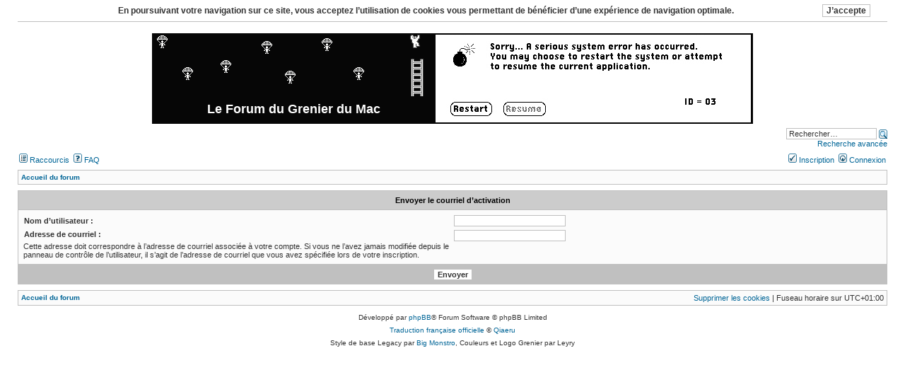

--- FILE ---
content_type: text/html; charset=UTF-8
request_url: http://www.grenier-du-mac.net/forum/ucp.php?mode=resend_act&sid=9860402ff6cb71d46340e9ccd1b48d0c
body_size: 3222
content:
<!DOCTYPE html>
<html dir="ltr" lang="fr">
<head>
<meta charset="utf-8" />
<meta http-equiv="X-UA-Compatible" content="IE=edge" />

<title>Le Forum du Grenier du Mac - Panneau de contrôle de l’utilisateur - Envoyer le courriel d’activation</title>

	<link rel="alternate" type="application/atom+xml" title="Flux - Le Forum du Grenier du Mac" href="/forum/app.php/feed?sid=d0746b957ac60c7c7706725615938d16" />			<link rel="alternate" type="application/atom+xml" title="Flux - Nouveaux sujets" href="/forum/app.php/feed/topics?sid=d0746b957ac60c7c7706725615938d16" />				

<!--
	phpBB style name:  Legacy
	Based on style:    subSilver (the default phpBB 2.0.x style)
	Original author:   Tom Beddard ( http://www.subBlue.com/ )
	Modified by:       Big Monstro ( http://www.win3x.org/ )
-->

<link rel="stylesheet" href="./styles/grenier/theme/stylesheet.css?assets_version=169" type="text/css" media="all" />





</head>
<body class="ltr">

<script type="text/javascript"><!--
	if (document.fireEvent || window.XMLHttpRequest) {document.body.className += " dropdown-enabled";}
//--></script>


<div id="headerbar"><a name="top" class="anchor"></a><div id="headerbar"><a name="top" class="anchor"></a></br>
<table cellspacing="0" height="128" width="100%"><tr>
	<td class="site-logo" width="850" margin align="center" class="site-description"><img src="./styles/grenier/theme/images/site_logo.gif" alt="" border="0" /><a href="./index.php?sid=d0746b957ac60c7c7706725615938d16"><h1>Le Forum du Grenier du Mac</h1></a></td>
</tr></table>
<div>
<table><tr>
</br>
							<div class="search-box" align="right">
				<form action="./search.php?sid=d0746b957ac60c7c7706725615938d16" method="get" name="global_search">
					<input type="text" class="inputbox" name="keywords" size="20" title="Rechercher par mots-clés" value="Rechercher…" onfocus="if (this.value == 'Rechercher\u2026') {this.value='';}" />
					<input type="image" src="./styles/grenier/theme/images/icon_mini_search.gif" width="12" height="13" alt="*" title="Rechercher" style="margin-bottom: -3px" onclick="var h = document.forms['global_search'].elements[0]; if (h.value == '' || h.value == 'Rechercher\u2026') {h.focus(); return false;}" />
					<input type="hidden" name="sid" value="d0746b957ac60c7c7706725615938d16" />

				</form>
				<p><a href="./search.php?sid=d0746b957ac60c7c7706725615938d16">Recherche avancée</a></p>
			</div>
					</td>
</tr></table></div>


<div id="menubar"><table width="100%" cellspacing="0">
	<tr class="bigger" valign="top"><td style="padding: 0">
		<div style="padding: 4px 2px">
							<span class="quicktools"><a href="#" id="quick_link"><img src="./styles/grenier/theme/images/icon_mini_members.gif" width="12" height="13" alt="" border="0" /> Raccourcis</a>&nbsp;</span>
			
						<a href="/forum/app.php/help/faq?sid=d0746b957ac60c7c7706725615938d16"><img src="./styles/grenier/theme/images/icon_mini_faq.gif" width="12" height="13" alt="" border="0" /> FAQ</a>
					</div>
	</td>
	<td style="padding: 0">
					<div align="right" style="padding: 4px 2px">
				
									<a href="./ucp.php?mode=register&amp;sid=d0746b957ac60c7c7706725615938d16"><img src="./styles/grenier/theme/images/icon_mini_register.gif" width="12" height="13" alt="" border="0" /> Inscription</a>&nbsp;
				
				<a href="./ucp.php?mode=login&amp;redirect=ucp.php%3Fmode%3Dresend_act&amp;sid=d0746b957ac60c7c7706725615938d16"><img src="./styles/grenier/theme/images/icon_mini_login.gif" width="12" height="13" alt="" border="0" /> Connexion</a>
			</div>
			</td></tr>
	</table>

	<span class="dropdown_off"><br /></span>
	<table cellspacing="0" width="100%"><tr class="bigger" valign="top">
			<td style="padding: 0 2px 1px">
			<div id="quick_links_list" class="links_list" style="border-width: 0; left: 0">
				<div>																												<a href="./search.php?search_id=unanswered&amp;sid=d0746b957ac60c7c7706725615938d16">Sujets sans réponse</a><span class="dropdown_off"> | </span><a href="./search.php?search_id=active_topics&amp;sid=d0746b957ac60c7c7706725615938d16">Sujets actifs</a><span class="dropdown_off"> | </span><span class="separator"></span><a href="./search.php?sid=d0746b957ac60c7c7706725615938d16">Rechercher</a>
								<span id="member_links"></span>
				</div>
			</div>
		</td>
			</tr></table>
</div>

<script type="text/javascript" src="./styles/grenier/template/forum_fn.js?assets_version=169"></script>

<div style="margin: 3px 0 8px"><table cellspacing="1" width="100%" class="main">
<tr class="bg1"><td><table cellspacing="0" width="100%"><tr class="breadcrumbs">
	<td>		<b><span itemscope itemtype="http://schema.org/BreadcrumbList">		<span itemtype="http://schema.org/ListItem" itemprop="itemListElement" itemscope><a itemprop="item" href="./index.php?sid=d0746b957ac60c7c7706725615938d16" data-navbar-reference="index"><span itemprop="name">Accueil du forum</span></a><meta itemprop="position" content="1" /></span>
				</span></b>
			</td>
</tr></table></td></tr>
</table></div>


<form action="./ucp.php?mode=resend_act&amp;sid=d0746b957ac60c7c7706725615938d16" method="post">

<table class="main" width="100%" cellspacing="1">
<tr>
	<th>Envoyer le courriel d’activation</th>
</tr>
<tr>
	<td class="bg2">
		<table cellspacing="1" width="100%">
		<tr>
			<td width="50%"><b class="bigger">Nom d’utilisateur :</b></td>
			<td><input type="text" class="inputbox" name="username" size="25" value="" /></td>
		</tr>
		<tr valign="top">
			<td><b class="bigger">Adresse de courriel :</b></td>
			<td rowspan="2"><input type="text" class="inputbox" name="email" size="25" maxlength="100" /></td>
		</tr>
		<tr>
			<td class="bigger">Cette adresse doit correspondre à l’adresse de courriel associée à votre compte. Si vous ne l’avez jamais modifiée depuis le panneau de contrôle de l’utilisateur, il s’agit de l’adresse de courriel que vous avez spécifiée lors de votre inscription.</td>
		</tr>
		</table>
	</td>
</tr>
</table>
<table cellspacing="0" width="100%">
<tr>
	<td class="cat" align="center"><input type="submit" name="submit" value="Envoyer" class="button1" /></td>
</tr>
</table>
<input type="hidden" name="creation_time" value="1768695283" />
<input type="hidden" name="form_token" value="5950f025d44b4754766a1e3367023bd95064c0ae" />

</form>


<div style="margin: 8px 0"><table cellspacing="1" width="100%" class="main">
<tr class="bg1"><td><table cellspacing="0" width="100%"><tr class="breadcrumbs">
	<td>
		<b>		 <a href="./index.php?sid=d0746b957ac60c7c7706725615938d16" data-navbar-reference="index">Accueil du forum</a> </b>
	</td>
	<td align="right" class="bigger">
				  		<a href="/forum/app.php/user/delete_cookies?sid=d0746b957ac60c7c7706725615938d16">Supprimer les cookies</a>&nbsp;| 		 Fuseau horaire sur <span title="Europe/Paris">UTC+01:00</span> 	</td>
</tr></table></td></tr>
</table></div>

<div align="center" class="copyright">
		<p class="footer-row">
		Développé par <a href="https://www.phpbb.com/">phpBB</a>&reg; Forum Software &copy; phpBB Limited
	</p>
			<p class="footer-row">
			<a href="https://www.phpbb.com/customise/db/translation/french/">Traduction française officielle</a> &copy; <a href="https://www.qiaeru.com">Qiaeru</a>
		</p>
		
	<p class="footer-row">
Style de base Legacy par <a href="http://www.win3x.org/win3board/viewtopic.php?t=24855">Big Monstro</a>, Couleurs et Logo Grenier par Leyry
		</p>

		</div><img class="sr-only" aria-hidden="true" src="&#x2F;forum&#x2F;app.php&#x2F;cron&#x2F;cron.task.core.tidy_sessions&#x3F;sid&#x3D;d0746b957ac60c7c7706725615938d16" width="1" height="1" alt="">

<script type="text/javascript"><!--
function AgreeCookies() {var d = new Date(); d.setTime(d.getTime() + 31536000000); document.cookie = "cookieconsent_status=dismiss; expires="+d.toUTCString()+"; path=/"; document.body.removeChild(cookiesconsent);};

if (document.body && (document.body.removeChild && !(new RegExp('cookieconsent_status=dismiss', 'i')).test(document.cookie))) {
	var cookiesconsent = document.createElement('div');
	cookiesconsent.innerHTML = "<table cellspacing='4' class='separator' width='100%'><tr class='bigger'><td align='center' style='padding: 2px; padding-left: 20px' width='100%'><p style='line-height: 140%'><b>En\u0020poursuivant\u0020votre\u0020navigation\u0020sur\u0020ce\u0020site,\u0020vous\u0020acceptez\u0020l\u2019utilisation\u0020de\u0020cookies\u0020vous\u0020permettant\u0020de\u0020b\u00E9n\u00E9ficier\u0020d\u2019une\u0020exp\u00E9rience\u0020de\u0020navigation\u0020optimale.</b></p></td><td style='padding: 2px; padding-right: 20px'></td></tr></table>";
	var cookiesbtn = document.createElement('input');
	cookiesbtn.setAttribute('type', 'button');
	cookiesbtn.className = 'button1';
	cookiesbtn.value = "J\u2019accepte";
	cookiesbtn.onclick = AgreeCookies;
	cookiesconsent.childNodes[0].childNodes[0].childNodes[0].childNodes[1].appendChild(cookiesbtn);
	document.body.insertBefore(cookiesconsent, document.body.firstChild);
}
//--></script>



</body></html>